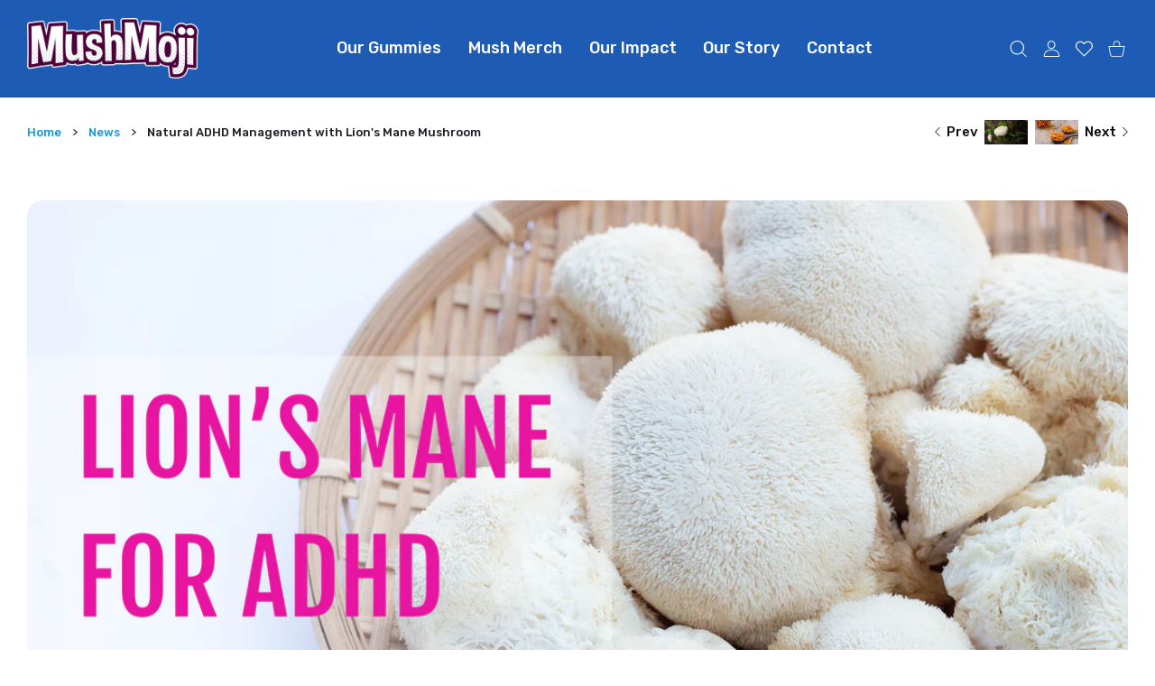

--- FILE ---
content_type: text/html; charset=utf-8
request_url: https://mushmoji.com/apps/reviews/articles?url=https:/mushmoji.com/blogs/news/lions-mane-mushroom-a-natural-cognitive-enhancer-for-adhd-management
body_size: 1628
content:
[  { "@context":"http://schema.org", "@type":"BlogPosting", "@id": "https://mushmoji.com/blogs/news/lions-mane-mushroom-a-natural-cognitive-enhancer-for-adhd-management#article_sp_schemaplus",   "author":   { "@type": "Person",   "name": "Tara McManus",  "description": null, "email": "tara@mushmoji.com",      "url": "https:\/\/mushmoji.com\/search?type=article\u0026q=Tara+McManus"  }  ,   "creator":   { "@type": "Person",   "name": "Tara McManus",  "description": null, "email": "tara@mushmoji.com",      "url": "https:\/\/mushmoji.com\/search?type=article\u0026q=Tara+McManus"  }  ,  "articleBody": "Navigating the complexities of ADHD (Attention Deficit Hyperactivity Disorder) involves tackling challenges in concentration, memory, and emotional control. Amidst these, Lion's Mane mushroom, scientifically known as Hericium erinaceus, stands out as a natural solution. This distinct mushroom, renowned not only as a culinary treat but also as a cognitive enhancer, is making waves in the ADHD and wellness communities.\nUnderstanding ADHD: Focus and Memory Challenges: ADHD, a prevalent neurodevelopmental disorder, can significantly disrupt daily life. Individuals with ADHD often face difficulties in maintaining focus, completing tasks, and emotional regulation. These challenges can affect academic achievement, work performance, and social interactions, necessitating effective management strategies.\nLion's Mane Mushroom as a Cognitive Enhancer for ADHD: In the realm of natural ADHD treatments, Lion's Mane is gaining recognition for its ability to improve cognitive functions. This mushroom is celebrated for enhancing mental clarity, sharpening focus, and boosting memory – crucial areas for support in ADHD management.\nThe Science Behind Lion's Mane's Cognitive Benefits: Lion's Mane's effectiveness is rooted in its unique composition. It contains compounds like hericenones and erinacines, which are vital for stimulating nerve growth factor (NGF) production. NGF plays a key role in the development and maintenance of brain cells, offering more than just cognitive enhancement for ADHD individuals; it promotes overall brain health and resilience.\nEmotional Regulation with Lion's Mane in ADHD: Managing ADHD isn't solely about cognitive improvement; emotional stability is equally important. Lion's Mane is known for its mood-enhancing properties, providing emotional balance for those with ADHD, often marked by mood swings and emotional instability.\nSelecting High-Quality Lion's Mane Supplements: When considering Lion's Mane for ADHD, choosing high-quality supplements is crucial. Products rich in the mushroom's fruiting bodies are more effective in cognitive enhancement. A recommended dosage range is between 500 to 1000 milligrams per day, allowing for adjustments based on individual needs.\nMushMoji's Lion's Mane Gummies for Daily Cognitive Support: Incorporating Lion's Mane into daily ADHD management is seamless with MushMoji's Lion's Mane Mushroom Gummies. Each gummy, organic and vegan-friendly, provides 1000mg of high-quality Lion's Mane, making it an easy and delicious option for those seeking the cognitive benefits of this remarkable mushroom for ADHD management.\nLion's Mane mushroom offers a holistic approach to ADHD management, enhancing cognitive functions and emotional well-being. As interest in natural ADHD remedies grows, Lion's Mane stands out as a promising option.", "comment": [  ], "commentCount": " 0", "dateCreated":"2023-11-14T18:41:09Z", "dateModified":"2023-11-14T18:50:41Z", "datePublished":"2023-11-14T18:50:41Z",  "description":"Lion's Mane mushroom, a natural cognitive enhancer for ADHD. Packed with hericenones and erinacines, it boosts focus and mental clarity. Ideal for emotional stability and brain health; choose high-quality supplements for effective results.",  "headline":"Natural ADHD Management with Lion's Mane Mushroom",  "image": { "@type":"ImageObject", "width":"1800", "height":"1000",  "url":"https://mushmoji.com/cdn/shop/articles/Lion_s_Mane_for_ADHD.png?v=1700005270&width=500"  },  "keywords": [  "ADHD" ,  "Lion's Mane"   ], "mainEntityOfPage": { "@type": "WebPage", "@id": "https://mushmoji.com/blogs/news/lions-mane-mushroom-a-natural-cognitive-enhancer-for-adhd-management#webpage_sp_schemaplus" }, "publisher": { "@type": "Organization",  "name": "MushMoji" },   "thumbnailUrl": "https://mushmoji.com/cdn/shop/articles/Lion_s_Mane_for_ADHD.png?v=1700005270&width=200",   "url":"https://mushmoji.com/blogs/news/lions-mane-mushroom-a-natural-cognitive-enhancer-for-adhd-management" }      ,{ "@context": "http://schema.org", "@type": "BreadcrumbList", "name": "MushMoji Breadcrumbs Schema by SchemaPlus", "itemListElement": [ { "@type": "ListItem", "position": 1, "item": { "@id": "https://mushmoji.com/blogs/news", "name": "News" } }, { "@type": "ListItem", "position": 2, "item": { "@id": "https://mushmoji.com/blogs/news/lions-mane-mushroom-a-natural-cognitive-enhancer-for-adhd-management", "name": "Natural ADHD Management with Lion's Mane Mushroom" } } ] }  ]

--- FILE ---
content_type: text/css
request_url: https://mushmoji.com/cdn/shop/t/16/assets/blog.css?v=153852088606649311971699232182
body_size: 1441
content:
.post-prw-img{position:relative;overflow:hidden;border-radius:var(--radius-md,16px);will-change:transform}.post-prw-img img{width:100%}.post-prw-text{display:-ms-flexbox;display:flex;-ms-flex-direction:column;flex-direction:column;-ms-flex-pack:center;justify-content:center;font-size:15px;line-height:25px;color:var(--post-previews-color)}.post-prw-text>*{margin-bottom:0}.post-prw-text>*+.post-prw-teaser{margin-top:25px}@media (max-width:575px){.post-prw-text>*+.post-prw-teaser{margin-top:15px}}.post-prw-text>*+.post-prw-bot{margin-top:33px}@media (max-width:575px){.post-prw-text>*+.post-prw-bot{margin-top:23px}}.post-prw-text>*+.post-prw-meta{margin-top:9px}.post-prw-text .btn-link-wrap{display:none}.post-prw-meta{font-size:13px;color:var(--post-previews-meta-color)}.post-prw-meta a{color:var(--post-previews-link-color)}.post-prw-meta a:hover{color:var(--post-previews-link-hover-color);text-decoration:none}.post-prw-meta b{font-weight:var(--font-weight-700);color:var(--post-previews-meta-label-color)}.post-prw-bot{font-size:13px;color:var(--post-previews-meta-color)}.post-prw-bot a:not(.btn){color:var(--post-previews-link-color)}.post-prw-bot a:not(.btn):hover{color:var(--post-previews-link-hover-color);text-decoration:none}.post-prw-bot .btn{min-width:170px}@media (max-width:1465px){.post-prw-bot .btn{min-width:150px}}@media (max-width:575px){.post-prw-bot .btn{min-width:120px}}.post-prw-title{font-size:21px;line-height:1.2em;font-weight:var(--font-weight-600)}.post-prw-title,.post-prw-title a{color:var(--post-previews-title-color)}.post-prw-title a{text-decoration:none}@media not all and (hover:none){.post-prw-title a:hover{color:var(--post-previews-title-color-hover)}}.post-prw-teaser{word-break:break-all}.post-prws-grid .post-prw.post-prw--compact .post-prw-text{text-align:center}.post-prws-grid .post-prw.post-prw--compact .post-prw-title{font-size:25px;line-height:1.4em}.post-prws-grid .post-prw.post-prw--compact .post-prw-author{margin-left:0}.post-prws-grid .post-prw.post-prw--compact .post-prw-meta{-ms-flex-pack:space-evenly;justify-content:space-evenly}.post-prw-img-date{position:absolute;display:-ms-flexbox;display:flex;-ms-flex-direction:column;flex-direction:column;-ms-flex-align:center;align-items:center;-ms-flex-pack:center;justify-content:center;top:22px;left:22px;width:1em;height:1em;color:var(--post-previews-date-color);background-color:var(--post-previews-date-bg);border-radius:calc(var(--radius-xl) * .5);z-index:1;font-size:68px}@media (max-width:575px){.post-prw-img-date{font-size:50px;top:13px;left:13px}}.post-prw-img-date span:first-child{font-size:.5em;line-height:1em;font-weight:var(--font-weight-700)}.post-prw-img-date span:last-child{margin-top:2px;font-size:.2206em;line-height:1em;font-weight:var(--font-weight-600)}@media (max-width:575px){.post-prw-img-date span:last-child{font-size:.24em}}@media (max-width:1024px){.post-prws-listing .row>.post-prw-img>.post-prw-img-date{margin-left:calc(var(--bs-gutter-x) * .5)}}.post-prw.post-prw--vert{--post-previews-bg: var(--post-previews-card-bg);--post-previews-color: var(--post-previews-card-color);--post-previews-title-color: var(--post-previews-card-title-color);--post-previews-title-color-hover: var(--post-previews-card-title-color-hover);--post-previews-meta-color: var(--post-previews-card-meta-color);--post-previews-meta-label-color: var(--post-previews-card-meta-label-color);--post-previews-link-color: var(--post-previews-card-link-color);--post-previews-link-hover-color: var(--post-previews-card-link-hover-color) }.post-prw.post-prw--vert .post-prw-img{position:relative;overflow:hidden;border-radius:var(--radius-md,16px);will-change:transform}.post-prw.post-prw--vert .post-prw-img img{width:100%}.post-prw.post-prw--vert>.row{--bs-gutter-x: 0;-ms-flex-direction:column;flex-direction:column}.post-prw.post-prw--vert>.row>.post-prw-text{background:var(--post-previews-bg);padding:38px 30px;margin:0 15px;text-align:center;border-radius:var(--radius-sm);width:auto;position:relative;display:-ms-flexbox;display:flex;-ms-flex-direction:column;flex-direction:column;-ms-flex-pack:center;justify-content:center;font-size:15px;line-height:22px;color:var(--post-previews-color);word-break:break-word}.post-prw.post-prw--vert>.row>.post-prw-text:not(:first-child){margin-top:-90px}@media (max-width:575px){.post-prw.post-prw--vert>.row>.post-prw-text{padding:30px 25px}}.post-prw.post-prw--vert>.row>.post-prw-text>*{margin-bottom:0}.post-prw.post-prw--vert>.row>.post-prw-text>*+.post-prw2-teaser{margin-top:18px}@media (max-width:575px){.post-prw.post-prw--vert>.row>.post-prw-text>*+.post-prw2-teaser{margin-top:15px}}.post-prw.post-prw--vert>.row>.post-prw-text>*+.post-prw2-bot{margin-top:33px}@media (max-width:575px){.post-prw.post-prw--vert>.row>.post-prw-text>*+.post-prw2-bot{margin-top:23px}}.post-prw.post-prw--vert>.row>.post-prw-text>*+.post-prw2-meta{margin-top:9px}.post-prw.post-prw--vert .post-prw-meta{-ms-flex-pack:space-evenly;justify-content:space-evenly;font-size:13px;color:var(--post-previews-meta-color)}.post-prw.post-prw--vert .post-prw-meta a{color:var(--post-previews-link-color)}.post-prw.post-prw--vert .post-prw-meta a:hover{color:var(--post-previews-link-hover-color);text-decoration:none}.post-prw.post-prw--vert .post-prw-meta b{font-weight:var(--font-weight-500);color:var(--post-previews-meta-label-color)}.post-prw.post-prw--vert .post-prw-bot{font-size:13px;color:var(--post-previews-meta-color)}.post-prw.post-prw--vert .post-prw-bot a:not(.btn){color:var(--post-previews-link-color)}.post-prw.post-prw--vert .post-prw-bot a:not(.btn):hover{color:var(--post-previews-link-hover-color);text-decoration:none}.post-prw.post-prw--vert .post-prw-bot .btn{min-width:170px}@media (max-width:575px){.post-prw.post-prw--vert .post-prw-bot .btn{min-width:150px}}.post-prw.post-prw--vert .post-prw-title{font-size:21px;line-height:1.2em;font-weight:var(--font-weight-400)}.post-prw.post-prw--vert .post-prw-title,.post-prw.post-prw--vert .post-prw-title a{color:var(--post-previews-title-color)}.post-prw.post-prw--vert .post-prw-title a{text-decoration:none}.post-prw.post-prw--vert .post-prw-title a:hover{color:var(--post-previews-title-hover-color)}.post-prw.post-prw--vert .post-prw-teaser{font-weight:var(--font-weight-300)}.post-prw-sm>.row{min-height:85px}.post-prw-sm>.row>.col{max-width:calc(100% - 115px)}.post-prw-sm .post-prw-img{display:block;overflow:hidden;height:100%;border-radius:var(--radius-md,16px);will-change:transform}.post-prw-sm .post-prw-img img{width:85px;height:100%;object-fit:cover}.post-prw-sm .post-prw-img .image-container{width:85px;height:100%;max-height:85px;border-radius:var(--radius-md,16px)}.post-prw-sm .post-prw-date{margin-top:7px;font-size:13px;color:var(--post-previews-color)}.post-prw-sm .post-prw-title{font-size:15px;line-height:23px;font-weight:var(--font-weight-400);margin-bottom:0}.post-prw-sm .post-prw-title,.post-prw-sm .post-prw-title a{color:var(--post-previews-title-color)}.post-prw-sm .post-prw-title a{text-decoration:none}@media not all and (hover:none){.post-prw-sm .post-prw-title a:hover{color:var(--post-previews-title-color-hover)}}.post-prw-sm+.post-prw-sm{margin-top:20px}.post-prw-sm .post-prw-meta{-ms-flex-direction:column;flex-direction:column}.post-prw-sm .post-prw-btn{display:none}.post-prws-grid{pointer-events:none}.post-prws-grid.swiper-container{margin:-15px -15px -20px;padding:15px 15px 20px}.post-prws-grid>*{pointer-events:all}.post-prws-grid:not(.swiper-container){margin-top:-80px}.post-prws-grid:not(.swiper-container)>*{margin-top:80px}@media (max-width:575px){.post-prws-grid:not(.swiper-container){margin-top:-70px}.post-prws-grid:not(.swiper-container)>*{margin-top:70px}}.post-prws-grid .post-prw>.row{-ms-flex-direction:column;flex-direction:column;margin-left:0;margin-right:0}.post-prws-grid .post-prw>.row>*{padding-left:0;padding-right:0}@media (min-width:1025px){.post-prws-grid .post-prw>.row{margin-top:0}.post-prws-grid .post-prw>.row>*{margin-top:0}}.post-prws-grid .post-prw .post-prw-text{margin-top:30px;word-break:break-word}@media (max-width:575px){.post-prws-grid .post-prw .post-prw-text{margin-top:20px}}.post-prws-grid .post-prw .post-prw-text>*+.post-prw-teaser{margin-top:15px}@media (max-width:575px){.post-prws-grid .post-prw .post-prw-text>*+.post-prw-teaser{margin-top:14px}}.post-prws-grid .post-prw .post-prw-text>*+.post-prw-meta{margin-top:9px}.post-prws-grid .post-prw .post-prw-text>*+.post-prw-bot{margin-top:15px}@media (max-width:575px){.post-prws-grid .post-prw .post-prw-text>*+.post-prw-bot{margin-top:12px}}@media (min-width:1200px){.post-prws-grid .post-prw .post-prw-meta{margin-right:calc(var(--bs-gutter-x) * -.4);margin-left:calc(var(--bs-gutter-x) * -.4)}.post-prws-grid .post-prw .post-prw-meta>*{padding-right:calc(var(--bs-gutter-x) * .4);padding-left:calc(var(--bs-gutter-x) * .4)}}@media (min-width:1025px){.post-prws-grid .post-prw .post-prw-bot>.col-auto{display:none}}.post-prws-grid .post-prw .btn-link.btn-link--md{display:inline}.post-prws-grid .post-prw .btn-link.btn-link--md .icon-wrap{position:relative;top:4px}.post-prws-grid .post-prw .post-prw-bot .btn-link-wrap{display:inline}.post-prws-grid [class*=col] .post-prw-img-date{font-size:50px;top:13px;left:13px}.post-prws-grid [class*=col] .post-prw-img-date span:last-child{font-size:.24em}.post-prws-listing>.post-prw+.post-prw{margin-top:60px}@media (max-width:575px){.post-prws-listing>.post-prw+.post-prw{margin-top:70px}}.post-prws-listing>.post-prw.post-prw--vert+.post-prw{margin-top:87px}@media (max-width:1199px){.post-prws-listing>.post-prw.post-prw--vert+.post-prw{margin-top:60px}}@media (max-width:575px){.post-prws-listing>.post-prw.post-prw--vert+.post-prw{margin-top:60px}}@media (min-width:1025px){.post-prws-listing .post-prw>.row{margin-left:0;margin-right:0}.post-prws-listing .post-prw>.row .post-prw-img{padding-left:0;padding-right:0}.post-prws-listing .post-prw>.row .post-prw-text{padding-right:0;word-break:break-word}}@media (min-width:920px){.post-prws-listing .post-prw .post-prw-img{-ms-flex:0 0 auto;flex:0 0 auto;width:41.667%}.post-prws-listing .post-prw .post-prw-bot .btn-link-wrap{display:inline}}@media (max-width:767px){.post-prws-listing .post-prw .post-prw-meta .btn-link-wrap{display:inline}}.post-prws-listing .post-prw .post-prw-text{margin-top:0;word-break:break-word}@media (min-width:1025px){.post-prws-listing .post-prw .post-prw-text{padding-left:50px}}@media (min-width:1200px){.post-prws-listing .post-prw .post-prw-text{padding-left:70px}}@media (min-width:950px){.post-prws-listing .post-prw .post-prw-text{-ms-flex:0 0 auto;flex:0 0 auto;width:58.333%}}@media (max-width:575px){.post-prws-listing .post-prw .post-prw-text{margin-top:20px}}@media (max-width:949px){.post-prws-listing .post-prw .post-prw-text{margin-top:30px;width:100%}}@media (min-width:1200px){.post-prws-listing .post-prw .post-prw-meta{margin-right:calc(var(--bs-gutter-x) * -.5);margin-left:calc(var(--bs-gutter-x) * -.5)}.post-prws-listing .post-prw .post-prw-meta>*{padding-right:calc(var(--bs-gutter-x) * .5);padding-left:calc(var(--bs-gutter-x) * .5)}.post-prws-listing .post-prw .post-prw-bot>.col-auto{padding-right:calc(var(--bs-gutter-x) * .7)}}.post-prws-listing .post-prw.post-prw--image-off .post-prw-img{display:none}.post-prws-listing .post-prw.post-prw--image-off .post-prw-text{width:100%}@media (min-width:1025px){.post-prws-listing .post-prw.post-prw--image-off .post-prw-text{padding-left:0}}@media (min-width:1025px){.aside .post-prws-listing .post-prw .post-prw-text:not(:first-child){padding-left:30px}}.aside .post-prws-listing .post-prw .post-prw-text>*+.post-prw-bot{margin-top:20px}.aside .post-prws-listing .post-prw .post-prw-text>*+.post-prw-teaser{margin-top:15px}.blog-socials{margin-left:-8px;margin-right:-8px}.blog-socials li{margin:8px}.blog-socials li a:hover svg circle,.blog-socials li a:hover svg path{fill:var(--text-color)}.blog-socials svg{width:30px;height:30px}.blog-socials svg circle,.blog-socials svg path{fill:var(--custom-color)}.blog-prev-next{display:-ms-flexbox;display:flex;-ms-flex-align:center;align-items:center}.blog-prev-next a{display:-ms-inline-flexbox;display:inline-flex;-ms-flex-wrap:nowrap;flex-wrap:nowrap;-ms-flex-align:center;align-items:center;font-size:15px;text-decoration:none}.blog-prev-next a>span{padding:0;margin:0 3px}.blog-prev-next a>span.col-auto>span{display:inline-block}.blog-prev-next a+a{padding-left:10px}.blog-prev-next a svg{position:relative;height:10px;margin:0 5px;top:-1px}.blog-prev-next-image{position:relative;display:block;-ms-flex:0 0 56px;flex:0 0 56px;min-width:56px;height:56px;border-radius:var(--radius-50);overflow:hidden;text-decoration:none;transition:.2s;will-change:transform}.blog-prev-next-image.image-container:not(.ic--ignore-global-round){border-radius:var(--radius-50)}.blog-prev-next-image.image-container:not(.ic--ignore-global-round) img{border-radius:var(--radius-50)}.blog-prev-next-image img{object-fit:cover;width:100%;height:100%;transition:all .35s;transition:.2s}.blog-prev-next a{color:var(--body-link-secondary-color)}@media not all and (hover:none){.blog-prev-next a:hover{color:var(--body-link-secondary-color-hover)}.blog-prev-next a:hover img{transform:scale(1.2)}}.post-full{font-size:15px;line-height:28px}.post-full img{max-width:100%;border-radius:var(--radius-md,16px)}.post-full>:not(:first-child){margin-top:30px}@media (max-width:767px){.post-full>:not(:first-child){margin-top:24px}}@media (max-width:575px){.post-full>:not(:first-child){margin-top:18px}}.post-full .post-img{display:block}.post-full .post-img:not(:last-child){margin-top:25px}.post-full .post-img img{width:100%}.post-full .post-title{display:inline-block;font-size:24px;line-height:32px;margin-bottom:0;text-decoration:none}.post-full .post-title:not(:first-child){margin-top:30px}@media (max-width:767px){.post-full .post-title{font-size:20px;line-height:28px}}.post-full h2.h1-style,.post-full h3.h1-style{margin-bottom:25px}.post-tags-list.tags-list{-ms-flex-pack:center;justify-content:center}.aside-content .tags-list li a,.post-tags-list.tags-list li a{padding:0 25px}@media (max-width:767px){.aside-content .tags-list li a,.post-tags-list.tags-list li a{padding:0 15px}}.post-comment:not(:first-child){margin-top:55px}@media (max-width:767px){.post-comment:not(:first-child){margin-top:30px}}@media (max-width:767px){.post-comment .row>:last-child:not(:only-child){padding-left:0}}.post-comment-text{font-size:15px;line-height:28px;font-weight:var(--font-weight-400);color:var(--post-comment-color)}.post-comment-text:not(:first-child){margin-top:20px}@media (max-width:767px){.post-comment-text:not(:first-child){margin-top:10px}}.post-comment-author-img{width:125px;border-raduis:50%;overflow:hidden}@media (max-width:1024px){.post-comment-author-img{width:75px}}.post-comment-author-img img{width:100%}.post-comment-author{font-size:18px;line-height:28px;font-style:normal;font-weight:var(--font-weight-600)}.post-comment-author,.post-comment-author a{color:var(--heading-color)}.post-comment-date{font-size:13px;line-height:21px;font-weight:var(--font-weight-400);color:var(--post-comment-meta-color)}.post-comment-date:not(:first-child){margin-top:5px}.post-comment-date b{font-weight:var(--font-weight-400);color:var(--post-comment-meta-label-color)}
/*# sourceMappingURL=/cdn/shop/t/16/assets/blog.css.map?v=153852088606649311971699232182 */
